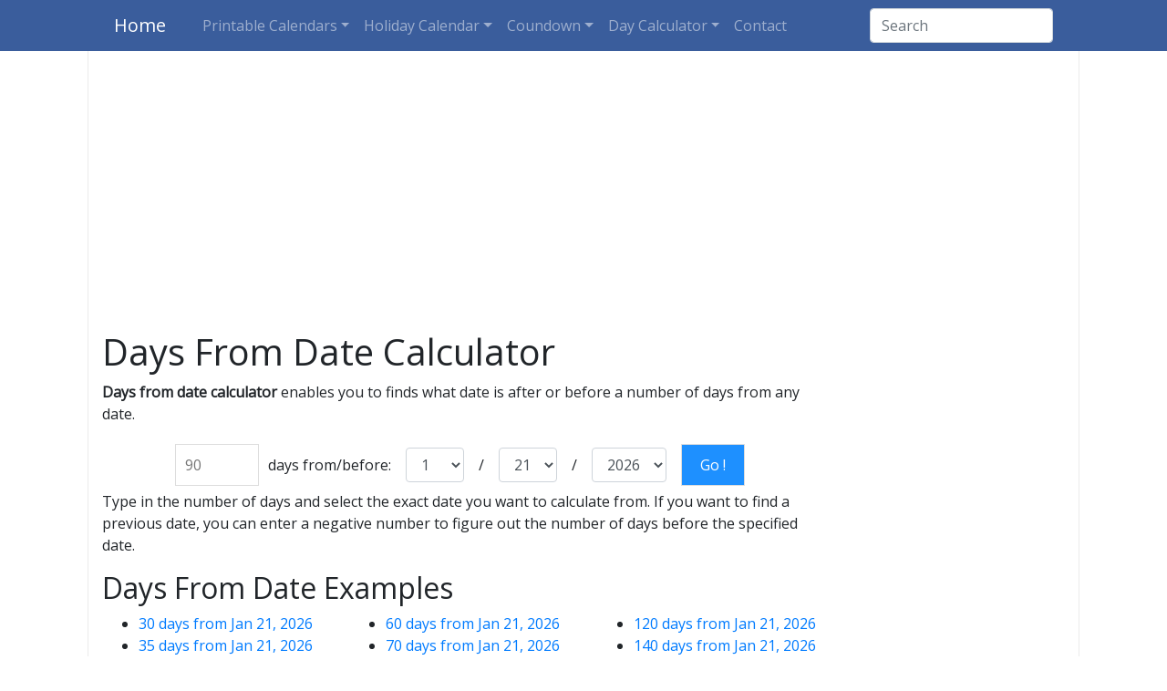

--- FILE ---
content_type: text/html; charset=UTF-8
request_url: https://whenisholidays.net/days-from-date.html
body_size: 2691
content:
<!DOCTYPE html>
<html lang="en">
  <head>
    <meta charset="utf-8">
    <meta name="viewport" content="width=device-width, initial-scale=1, shrink-to-fit=no">
    <meta name="description" content="Days From Date Calculator enables you to finds what date is after or before a number of days from any date.">
    <meta name="author" content="WhenisHolidays.Net">
    
    <title>Days From Date Calculator | WhenisHolidays.Net</title>

    <!-- Bootstrap core CSS -->
    <link rel="stylesheet" href="/css/bootstrap.min.css">
    <link rel="stylesheet" href="/css/navbar.css">

    <link rel="stylesheet" href="https://maxcdn.bootstrapcdn.com/font-awesome/4.7.0/css/font-awesome.min.css">
    <script src="/js/jquery.min.js"></script>
<style>
.date-form{
  display: flex;
  flex-direction: column;
  justify-content: center;
  align-items: center;
}

.form-inline {  
  display: flex;
  flex-flow: row wrap;
  align-items: center;
}


.date_form {
  vertical-align: middle;
  margin: 5px 10px 5px 0;
  padding: 10px;
  background-color: #fff;
  border: 1px solid #ddd;
}

.button_form {
  padding: 10px 20px;
  background-color: dodgerblue;
  border: 1px solid #ddd;
  color: white;
  cursor: pointer;
}

.form-inline button:hover {
  background-color: royalblue;
}

@media (max-width: 800px) {
  .form-inline input {
    margin: 10px 0;
  }
  
  .form-inline {
    flex-direction: column;
    align-items: stretch;
  }
}

</style>
  </head>

  <body>

<nav class="navbar navbar-expand-lg navbar-dark chambray mb-0">
  <div class="container-fluid custom-header">
    <a class="navbar-brand" href="https://whenisholidays.net/">Home</a>
    <button class="navbar-toggler" type="button" data-toggle="collapse" data-target="#navbarsTop" aria-controls="navbarsTop" aria-expanded="false" aria-label="Toggle navigation">
      <span class="navbar-toggler-icon"></span>
    </button>

    <div class="collapse navbar-collapse" id="navbarsTop">
      <ul class="navbar-nav mr-auto">

        <li class="nav-item">
          <a class="nav-link" href="/calendar-printable/"></a>
        </li>
        <li class="nav-item dropdown">
          <a class="nav-link dropdown-toggle" href="#" id="dropdown07" data-toggle="dropdown" aria-haspopup="true" aria-expanded="false">Printable Calendars</a>
          <div class="dropdown-menu" aria-labelledby="dropdown07">
            <a class="dropdown-item" href="/editable-calendar/">Editable Calendar</a>
            <a class="dropdown-item" href="/word-excel-calendar/">Online Word / Excel Calendar</a>
            <a class="dropdown-item" href="/monthly-photo-calendar/">Monthly Photo Calendar</a>
            <a class="dropdown-item" href="/photo-calendar/">PDF Photo Calendar</a>
            <a class="dropdown-item" href="/blank-calendar/">Blank Calendar</a>
            <a class="dropdown-item" href="/academic-calendar/">Academic Calendar</a>
          </div>
        </li>
        <li class="nav-item dropdown">
          <a class="nav-link dropdown-toggle" href="#" id="dropdown07" data-toggle="dropdown" aria-haspopup="true" aria-expanded="false">Holiday Calendar</a>
          <div class="dropdown-menu" aria-labelledby="dropdown07">
            <a class="dropdown-item" href="#">US Holidays</a>
            <a class="dropdown-item" href="#">UK Holidays</a>
            <a class="dropdown-item" href="#">Canada Holidays</a>
            <a class="dropdown-item" href="#">German Holidays</a>
          </div>
        </li>
        <li class="nav-item dropdown">
          <a class="nav-link dropdown-toggle" href="#" id="dropdown07" data-toggle="dropdown" aria-haspopup="true" aria-expanded="false">Coundown</a>
          <div class="dropdown-menu" aria-labelledby="dropdown07">
            <a class="dropdown-item" href="#">New Year Coundown</a>
            <a class="dropdown-item" href="#">Christmas Coundown</a>
          </div>
        </li>
        <li class="nav-item dropdown">
          <a class="nav-link dropdown-toggle" href="#" id="dropdown04" data-toggle="dropdown" aria-haspopup="true" aria-expanded="false">Day Calculator</a>

          <div class="dropdown-menu" aria-labelledby="dropdown04">
            <a class="dropdown-item" href="/days-from-today.html">Day From Today</a>
            <a class="dropdown-item" href="/days-from-date.html">Day From Date</a>
            <a class="dropdown-item" href="#">Day Between Dates</a>
            <a class="dropdown-item" href="#">Working Day Calculator</a>
          </div>
        </li>
        <li class="nav-item">
          <a class="nav-link" href="/contact">Contact</a>
        </li>

      </ul>
      <form class="form-inline my-2 my-md-0">
        <input class="form-control" type="text" placeholder="Search" aria-label="Search">
      </form>
    </div>
  </div>
</nav>
<div class="content">
<div class="container-fluid mb-3">
  <div class="row">
	<div class="col-lg-12 text-center mt-2 mb-2 top_ad">
<script async src="//pagead2.googlesyndication.com/pagead/js/adsbygoogle.js"></script>
<!-- Main Responsive -->
<ins class="adsbygoogle"
     style="display:block"
     data-ad-client="ca-pub-6752928982671339"
     data-ad-slot="7519852605"
     data-ad-format="auto"></ins>
<script>
(adsbygoogle = window.adsbygoogle || []).push({});
</script>
	</div>
  </div>
  <div class="row">

    <div class="col-lg-9">
	<h1>Days From Date Calculator</h1>
	<p><strong>Days from date calculator</strong> enables you to finds what date is after or before a number of days from any date.</p>
	<div class="date-form" align="center">

	<form action="" method="post" class="form-inline">
	<input class="date_form" type="number" name="days" min="-5000" max="5000" onclick="this.select();" placeholder="90" required="required" />
	days from/before: 
	<select class="form-control mx-sm-3" id="whMonth" name="whMonth">
	<option selected value="1">1</option><option value="2">2</option><option value="3">3</option><option value="4">4</option><option value="5">5</option><option value="6">6</option><option value="7">7</option><option value="8">8</option><option value="9">9</option><option value="10">10</option><option value="11">11</option><option value="12">12</option>		
	</select>
	/
	<select class="form-control mx-sm-3" id="whDate" name="whDate">
	<option value="1">1</option><option value="2">2</option><option value="3">3</option><option value="4">4</option><option value="5">5</option><option value="6">6</option><option value="7">7</option><option value="8">8</option><option value="9">9</option><option value="10">10</option><option value="11">11</option><option value="12">12</option><option value="13">13</option><option value="14">14</option><option value="15">15</option><option value="16">16</option><option value="17">17</option><option value="18">18</option><option value="19">19</option><option value="20">20</option><option selected value="21">21</option><option value="22">22</option><option value="23">23</option><option value="24">24</option><option value="25">25</option><option value="26">26</option><option value="27">27</option><option value="28">28</option><option value="29">29</option><option value="30">30</option><option value="31">31</option>		
	</select>
	/ 
	<select class="form-control mx-sm-3" id="whYear" name="whYear">
	<option value="2016">2016</option><option value="2017">2017</option><option value="2018">2018</option><option value="2019">2019</option><option value="2020">2020</option><option value="2021">2021</option><option value="2022">2022</option><option value="2023">2023</option><option value="2024">2024</option><option value="2025">2025</option><option selected value="2026">2026</option><option value="2027">2027</option><option value="2028">2028</option><option value="2029">2029</option><option value="2030">2030</option><option value="2031">2031</option><option value="2032">2032</option><option value="2033">2033</option><option value="2034">2034</option><option value="2035">2035</option><option value="2036">2036</option>			
	</select>

	<input name="form" class="button_form" type="submit" value="Go !" />
	</form>
 	</div>
	<p>Type in the number of days and select the exact date you want to calculate from. If you want to find a previous date, you can enter a negative number to figure out the number of days before the specified date.</p>

	<h2>Days From Date Examples</h2>
	<div class="row">
            <div class="col-lg-4">
                <ul>
		<li><a href="30-days-from-january-21-2026.html">30 days from Jan 21, 2026</a></li>
		<li><a href="35-days-from-january-21-2026.html">35 days from Jan 21, 2026</a></li>
		<li><a href="40-days-from-january-21-2026.html">40 days from Jan 21, 2026</a></li>
		<li><a href="45-days-from-january-21-2026.html">45 days from Jan 21, 2026</a></li>
		<li><a href="50-days-from-january-21-2026.html">50 days from Jan 21, 2026</a></li>
                </ul>
             </div>
             <div class="col-lg-4">
                <ul>
		<li><a href="60-days-from-january-21-2026.html">60 days from Jan 21, 2026</a></li>
		<li><a href="70-days-from-january-21-2026.html">70 days from Jan 21, 2026</a></li>
		<li><a href="80-days-from-january-21-2026.html">80 days from Jan 21, 2026</a></li>
		<li><a href="90-days-from-january-21-2026.html">90 days from Jan 21, 2026</a></li>
		<li><a href="100-days-from-january-21-2026.html">100 days from Jan 21, 2026</a></li>
                </ul>
             </div>
             <div class="col-lg-4">
                <ul>
		<li><a href="120-days-from-january-21-2026.html">120 days from Jan 21, 2026</a></li>
		<li><a href="140-days-from-january-21-2026.html">140 days from Jan 21, 2026</a></li>
		<li><a href="150-days-from-january-21-2026.html">150 days from Jan 21, 2026</a></li>
		<li><a href="160-days-from-january-21-2026.html">160 days from Jan 21, 2026</a></li>
		<li><a href="180-days-from-january-21-2026.html">180 days from Jan 21, 2026</a></li>
                </ul>
             </div>

	</div>


    </div>
    <div class="col-lg-3 text-center">
	<div class="text-center mb-2 sticky-top" style="top: 0px;">
<script async src="//pagead2.googlesyndication.com/pagead/js/adsbygoogle.js"></script>
<!-- Main Responsive -->
<ins class="adsbygoogle"
     style="display:block"
     data-ad-client="ca-pub-6752928982671339"
     data-ad-slot="7519852605"
     data-ad-format="auto"></ins>
<script>
(adsbygoogle = window.adsbygoogle || []).push({});
</script>
	</div>
    </div>

  </div>   
</div>

</div>

<!-- Footer -->
<footer class="page-footer font-small chambray">

  <!-- Copyright -->
  <div class="footer-copyright text-center py-3 custom-footer"><a href="https://whenisholidays.net">WhenIsHolidays.Net</a> © 2020 - 2026    All Rights Reserved. <a href="/terms-of-use">Terms of Use</a> | <a href="/privacy-policy">Privacy Policy</a>
  </div>
  <!-- Copyright -->

</footer>
<!-- Footer -->

    <!-- Bootstrap core JavaScript

    ================================================== -->
    <!-- Placed at the end of the document so the pages load faster -->
    
    <script src="/js/popper.min.js"></script>
    <script src="/js/bootstrap.min.js"></script>


      
  </body>
</html>

--- FILE ---
content_type: text/html; charset=utf-8
request_url: https://www.google.com/recaptcha/api2/aframe
body_size: 267
content:
<!DOCTYPE HTML><html><head><meta http-equiv="content-type" content="text/html; charset=UTF-8"></head><body><script nonce="la7FNEMJDAlzlJT3eqDS_A">/** Anti-fraud and anti-abuse applications only. See google.com/recaptcha */ try{var clients={'sodar':'https://pagead2.googlesyndication.com/pagead/sodar?'};window.addEventListener("message",function(a){try{if(a.source===window.parent){var b=JSON.parse(a.data);var c=clients[b['id']];if(c){var d=document.createElement('img');d.src=c+b['params']+'&rc='+(localStorage.getItem("rc::a")?sessionStorage.getItem("rc::b"):"");window.document.body.appendChild(d);sessionStorage.setItem("rc::e",parseInt(sessionStorage.getItem("rc::e")||0)+1);localStorage.setItem("rc::h",'1769027935393');}}}catch(b){}});window.parent.postMessage("_grecaptcha_ready", "*");}catch(b){}</script></body></html>

--- FILE ---
content_type: text/css
request_url: https://whenisholidays.net/css/navbar.css
body_size: 2263
content:
@import 'https://fonts.googleapis.com/css?family=Open+Sans';
html {
  box-sizing: border-box;
}

*,
*:before,
*:after {
  box-sizing: inherit;
}

body {
  font-family: "Open Sans", sans-serif;
  padding-bottom: 0px;
}

.stv-radio-tabs-wrapper {
  clear: both;
  display: inline-block;
  width: 100%;
  border-bottom: 1px solid #428bca;
  padding: 0 10px;
  position: relative;
}

input.stv-radio-tab {
  position: absolute;
  left: -99999em;


}
input.stv-radio-tab + label {
  cursor: pointer;
  float: left;
  border: 1px solid #aaa;
  border-bottom: 0;
  background-color: #fff;
  margin-right: -1px;
  padding: .5em 1em;
  position: relative;
}
input.stv-radio-tab + label:hover {
  background-color: #eee;
}
input.stv-radio-tab:checked + label {
  box-shadow: 0 3px 0 -1px #fff, inset 0 5px 0 -1px #13CD4A;
  background-color: #fff;
  border-color: #428bca;
  z-index: 1;
}

.blue{background-color:#2196f3!important}
.indigo{background-color:#3f51b5!important}
.teal{background-color:#009688!important}
.special-color-dark{background-color:#263238!important}
.lighten-3{background-color:#929fba!important}
.darken-3{background-color:#1c2a48!important}
.darken-2{background-color:#2e3951!important}
.mdb-color{background-color:#45526e!important}
.blue-grey{background-color:#607d8b!important}
.chambray{background-color:#3a5d9c!important}

.dl{
 color:#000000;
}

.navbar {
  margin-bottom: 20px;
}

.btn-primary:focus,.btn-primary:active {
   outline: none !important;
   box-shadow: none !important;
}
.custom-header{
	width:85%;
}

.content {
	width:85%;
	margin:0px auto;
	background:#fff;
	padding:10px 0px;

	position:relative;
	border-left:1px solid rgba(0,0,0,0.08);
	border-right:1px solid rgba(0,0,0,0.08);

}

.custom-footer{
	color:#ffffff;
}
.custom-footer a{
	color:#ffffff;
}
.sidebar-item {
	position: absolute;
	top: 0;
	left: 0;
	width: 100%;
	height: 100%;
	
	/* Position the items */
	// &:nth-child(2) { top: 25%; }
	// &:nth-child(3) { top: 50%; }
	// &:nth-child(4) { top: 75%; }
}
.sidebar-sticky {
  position: -webkit-sticky;
  position: sticky;
  top: 0;
    
  padding: 0 15px;
}
.sticky {
 position: sticky;
 top: 0;
}

/*custom nav*/

.tab-content{

    line-height: 25px;
    border-left: 1px solid #ddd;
    border-right: 1px solid #ddd;
    border-bottom: 1px solid #ddd;
    padding:10px 20px 10px 20px;
}

.parent { overflow: auto; }

/*custom calendar table*/
.table1>tbody>tr>td, .table>tbody>tr>th, .table>tfoot>tr>td, .table>tfoot>tr>th, .table>thead>tr>td, .table>thead>tr>th
{
  padding:0; 
}

.c1_title1_l{
  text-transform: uppercase;
  font-size: 50px;
  font-weight: bold;
  padding-top:30px;
}
.c1_title1_p{
  text-transform: uppercase;
  font-size: 40px;
  font-weight: bold;
  padding-top:30px;
}
.c1_title1{
  text-transform: uppercase;
  font-size: 70px;
  font-weight: bold;

}
.c1_title2{
  text-transform: uppercase;
  letter-spacing: 5px;
  font-size: 90px;
  font-weight: bold;
  padding-top: 30px;
}
.c2_title1{
  text-transform: uppercase;
  font-size: 30px;
  font-weight: bold;
  padding-top: 0px;
  padding-bottom: 0px;
  margin:0px;
}
.c2_title2{
  text-transform: uppercase;

  font-size: 62px;
  font-weight: bold;
  padding-top: 0px;
line-height: 1.1;
}
.c2_title2_p{
  text-transform: uppercase;
  text-align:center;
  font-size: 50px;
  font-weight: bold;
  padding-top: 0px;
line-height: 1.1;
}

.c3_title{
  text-transform: uppercase;
  font-size: 35px;
  font-weight: bold;
  margin: 0px;
  padding: 0px;

}
.c4_title{
  text-transform: uppercase;
  font-size: 35px;
  font-weight: bold;
  margin: 0px;
  padding: 0px;
}

.c5_title{
  text-transform: uppercase;
  font-size: 35px;
  font-weight: bold;
  margin: 0px;
  padding: 0px;
}
.c6_title{
  text-transform: uppercase;
  font-size: 50px;
  font-weight: bold;
  padding-top: 30px;
}
.c6_title_l{
  text-align:center;
  text-transform: uppercase;
  font-size: 50px;
  font-weight: bold;
  padding-top: 20px;
  padding-bottom: 0px;
}
.c6_title_p{
  text-align:center;
  text-transform: uppercase;
  font-size: 50px;
  font-weight: bold;
  padding-top: 20px;
  padding-bottom: 0px;
}
.w1_title{
  text-transform: uppercase;
  font-size: 25px;
  font-weight: bold;

}
.mini_title{
  font-weight: bold;
}
.mini_wdayf{
  font-size:12px;
  height:18px;

  font-weight: bold;
  padding:0px;
line-height: 0;
}
.mini_wday{
  font-size:12px;
  height:18px;
  border-top: 1px solid #888888;
  border-bottom: 1px solid #888888;
  font-weight: bold;
  padding:0px;
line-height: 0;
}
.mini_day{
  font-size:13px;
  text-align:center;
  height:18px;
  padding: 0px;
line-height: 0;
}
.wdate{
  font-size:25px;
}
.c_week{
  border-top: 1px solid #808080;
  border-bottom: 1px solid #808080;
}
.c_week_fd{
  border-left: 1px solid #808080;
  border-top: 1px solid #808080;
  border-bottom: 1px solid #808080;
}
.c_week_ld{
  border-right: 1px solid #808080;
  border-top: 1px solid #808080;
  border-bottom: 1px solid #808080;
}
.prev {
  color:#989898;
}
.next {
  color:#989898;
}
.wday{
}

.week_mini_day{
  font-size:13px;
  text-align:center;
  height:16.5px;
  padding-top: 1px;
  padding-bottom: 1px;
line-height: 0;
}
.week_mini_day_p{
  font-size:13px;
  text-align:center;
  height:20px;
  padding-top: 1px;
  padding-bottom: 1px;
line-height: 0;
}
.main_wday{
  width:14.285%;
  font-size:18px;
  font-weight: bold;
overflow: hidden;
text-overflow: ellipsis;
white-space: nowrap;
  border-top: 1px solid #888888;
  border-left: 1px solid #888888;
  border-right: 1px solid #888888;
}
.main_day{
  height:80px;
  border-top: 1px solid #888888;
  border-left: 1px solid #888888;
  border-bottom: 1px solid #888888;

}
.notes{
  border-top: 1px solid #888888;
}
.notes_last{
  border-top: 1px solid #888888;
  border-bottom: 1px solid #888888;
}
.notes_bottom{

  border-bottom: 1px solid #888888;
}
.daily_notes{
  border-bottom:1px solid #888888;
  text-align:left;
  font-weight: bold;
}
.daily_lines{
  border-bottom:1px solid #888888;
  text-align:left;
}
.crr_d{
  border: 1px solid #888888;
}
.al{
text-align:left;
vertical-align:top;
padding-left:5px;

}
.ac{
text-align:center;
vertical-align:top;

}
.ar{
text-align:right;
vertical-align:top;
padding-right:5px;
}
.cal_styles{
   margin-right:10px;
}
.cal_bold {
  font-weight: nomal;
}
.hc1{
  color:#FF0000;
}
.hc2{
  color:#0000FF;
}
.hc3{
  color:#01A368;
}
.hc4{
  color:#212529;
}

.sa1{
  color:#FF0000;
}
.sa2{
  color:#0000FF;
}
.sa3{
  color:#01A368;
}
.sa4{
  color:#212529;
}

.su1{
  color:#FF0000;
}
.su2{
  color:#0000FF;
}
.su3{
  color:#01A368;
}
.su4{
  color:#212529;
}

.sabg1{
  background-color:#f2f2f2;
}
.sabg2{
  background-color:#fff2f2;
}
.sabg3{
  background-color:#e5ffe5;
}
.sabg4{
  background-color:#FFFFE0;
}
.sabg5{
  background-color:#E6E6FA;
}
.sabg6{
  background-color:#CCF0DD;
}
.sabg7{
  background-color:#F0EEFF;
}
.sabg8{

}

.subg1{
  background-color:#fad8d7;
}
.subg2{
  background-color:#F1FFAD;
}

.subg3{
  background-color:#8FD6B4;
}

.subg4{
  background-color:#F5DEB3;
}

.subg5{
  background-color:#ADD8E6;
}

.subg6{
  background-color:#90EE90;
}

.subg7{

}


.c_week{
  border-top:1px solid #888888;
  border-bottom:1px solid #888888;
}
.w_name{
  font-weight: bold;
}
.w_dt{
  font-size:25px;
}
.w_da{

}
.w_footer{
  font-size:13px;
  padding-top:3px;
  display:none
}
.w2_brd{
  border:1px solid #888888;
}

.w2_title{
  font-size:20px;
  font-weight: bold;
}

.w2_line_f{
  width:9%;
  border:1px solid #888888;
  height:20px;
line-height:20px !important;
}
.w2_line{
  width:13%;
  border:1px solid #888888;
  height:20px;
line-height:20px !important;
}

.y1_title1{

  font-size:120px;
  padding-top:30px;
  bottom: 0;

line-height:120px !important;
}
.y1_title2{

  font-size:50px;
  font-weight: bold;
  padding-top:30px;
line-height:50px !important;
}

.y1_title1_p{
  margin: auto;
  font-size:140px;
  font-weight: bold;
  padding-top:20px;

line-height:140px !important;
}

/* custom monthly */
.month1_day_l{
  height:80px;
  border-top: 1px solid #888888;
  border-left: 1px solid #888888;
  border-bottom: 1px solid #888888;

}
.month1_day_p{
  height:168px;
  border-top: 1px solid #888888;
  border-left: 1px solid #888888;
  border-bottom: 1px solid #888888;

}

.month2_day_l{
  height:83px;
  border-top: 1px solid #888888;
  border-left: 1px solid #888888;
  border-bottom: 1px solid #888888;

}
.month2_day_p{
  height:168px;
  border-top: 1px solid #888888;
  border-left: 1px solid #888888;
  border-bottom: 1px solid #888888;

}

.month3_day_l{
  height:95px;
  border-top: 1px solid #888888;
  border-left: 1px solid #888888;
  border-bottom: 1px solid #888888;

}
.month3_day_p{
  height:184px;
  border-top: 1px solid #888888;
  border-left: 1px solid #888888;
  border-bottom: 1px solid #888888;

}
.month4_day_l{
  height:97px;
  border-top: 1px solid #888888;
  border-left: 1px solid #888888;
  border-bottom: 1px solid #888888;

}
.month4_day_p{
  height:186px;
  border-top: 1px solid #888888;
  border-left: 1px solid #888888;
  border-bottom: 1px solid #888888;

}
.month5_day_l{
  height:78px;
  border-top: 1px solid #888888;
  border-left: 1px solid #888888;
  border-bottom: 1px solid #888888;

}
.month5_day_p{
  height:142px;
  border-top: 1px solid #888888;
  border-left: 1px solid #888888;
  border-bottom: 1px solid #888888;

}

.month6_day_l{
  height:80px;
  border-top: 1px solid #888888;
  border-left: 1px solid #888888;
  border-bottom: 1px solid #888888;

}
.month6_day_p{
  height:166px;
  border-top: 1px solid #888888;
  border-left: 1px solid #888888;
  border-bottom: 1px solid #888888;

}



/* custom yearly */
.year_mini_title{
  font-weight: bold;
  font-size:15px;
  height:30px;
}
.year_wday{
  font-size:12px;
  height:22px;
  border-top: 1px solid #888888;
  border-bottom: 1px solid #888888;
  font-weight: bold;
  padding:0px;
line-height: 22px;
}
.year1_day_l{
  font-size:13px;
  text-align:center;
  height:18px;
  padding: 0px;
line-height: 0;
}
.year1_day_p{
  font-size:13px;
  text-align:center;
  height:31px;
  padding: 0px;

}

.y2_title{

  font-size:34px;
  font-weight: bold;
  margin: 0px;
}
.year2_day_l{
  font-size:14px;
  text-align:center;
  height:24px;
  padding: 0px;
line-height: 24px;
}
.year2_day_p{
  font-size:14px;
  text-align:center;
  height:38px;
  padding: 0px;

}

.y3_title{

  font-size:34px;
  font-weight: bold;
  margin: 0px;
}
.year3_day_l{
  font-size:14px;
  text-align:center;
  height:18px;
  padding: 0px;
line-height: 18px;
}
.year3_day_p{
  font-size:14px;
  text-align:center;
  height:30px;
  padding: 0px;

}
.year3_notes{
  border-bottom: 1px solid #888888;
}

.y4_title{

  font-size:34px;
  font-weight: bold;
  margin:0px;
}
.year4_day_l{
  font-size:14px;
  text-align:center;
  height:19px;
  padding: 0px;
line-height: 19px;
}
.year4_day_p{
  font-size:14px;
  text-align:center;
  height:28px;
  padding: 0px;

}

.year4_day_l_us{
  font-size:14px;
  text-align:center;
  height:21px;
  padding: 0px;
line-height: 21px;
}
.year4_day_p_us{
  font-size:14px;
  text-align:center;
  height:35px;
  padding: 0px;

}

.year4_day_l_uk{
  font-size:14px;
  text-align:center;
  height:17px;
  padding: 0px;
line-height: 17px;
}
.year4_day_p_uk{
  font-size:14px;
  text-align:center;
  height:32px;
  padding: 0px;

}

.year4_day_l_ca{
  font-size:14px;
  text-align:center;
  height:21px;
  padding: 0px;
line-height: 21px;
}
.year4_day_p_ca{
  font-size:14px;
  text-align:center;
  height:35px;
  padding: 0px;

}

.year4_day_l_au{
  font-size:14px;
  text-align:center;
  height:20px;
  padding: 0px;
line-height: 20px;
}
.year4_day_p_au{
  font-size:14px;
  text-align:center;
  height:34px;
  padding: 0px;

}

.holidays{
  margin:auto;
}
.us_holidays{
  font-size:14px;
  margin:10px auto 0px;
  width:98%;
  border-top: 1px solid #888888;
  border-bottom: 1px solid #888888;
}
.uk_holidays{
  font-size:14px;
  margin:10px auto 0px;
  width:98%;
  border-top: 1px solid #888888;
  border-bottom: 1px solid #888888;
}
.ca_holidays{
  font-size:14px;
  margin:10px auto 0px;
  width:98%;
  border-top: 1px solid #888888;
  border-bottom: 1px solid #888888;
}
.au_holidays{
  font-size:14px;
  margin:10px auto 0px;
  width:98%;
  border-top: 1px solid #888888;
  border-bottom: 1px solid #888888;
}

.whdate{width:auto;margin: 0 auto;max-width:320px;font-size:140%;font-weight:bold;padding:5px 0 5px 0;margin-bottom:10px;line-height:30px;text-align:center;color:green;border:1px solid #E5E4E3;}
.whday{width:auto;margin: 0 auto;max-width:520px;font-size:18px;padding:5px 0 5px 0;margin-bottom:10px;}


/* custom coundown secsion */

.print_btn {
display: inline-block;
  font-size: 14px;
  text-decoration: none;
  background-color: #dc3545;
  color: #ffffff;
  vertical-align:middle;
  text-align: center;
  padding: 5px 6px 5px 6px;
  border-top: 1px solid #CCCCCC;
  border-right: 1px solid #333333;
  border-bottom: 1px solid #333333;
  border-left: 1px solid #CCCCCC;
}
.print_btn:hover{color:#212529;text-decoration:none}